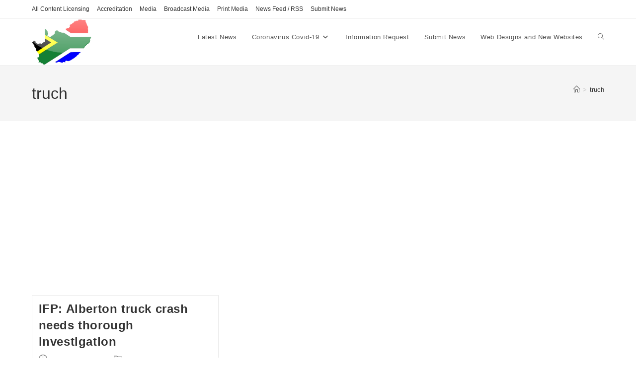

--- FILE ---
content_type: text/html; charset=UTF-8
request_url: https://news.media.co.za/tag/truch/
body_size: 13783
content:
<!DOCTYPE html>
<html class="html" lang="en-US">
<head>
<meta charset="UTF-8">
<link rel="profile" href="https://gmpg.org/xfn/11">
<meta name='robots' content='index, follow, max-image-preview:large, max-snippet:-1, max-video-preview:-1' />
<style>img:is([sizes="auto" i], [sizes^="auto," i]) { contain-intrinsic-size: 3000px 1500px }</style>
<meta name="viewport" content="width=device-width, initial-scale=1">
<!-- This site is optimized with the Yoast SEO plugin v26.3 - https://yoast.com/wordpress/plugins/seo/ -->
<title>truch Archives - News@Media</title>
<link rel="canonical" href="https://news.media.co.za/tag/truch/" />
<meta property="og:locale" content="en_US" />
<meta property="og:type" content="article" />
<meta property="og:title" content="truch Archives - News@Media" />
<meta property="og:url" content="https://news.media.co.za/tag/truch/" />
<meta property="og:site_name" content="News@Media" />
<script type="application/ld+json" class="yoast-schema-graph">{"@context":"https://schema.org","@graph":[{"@type":"CollectionPage","@id":"https://news.media.co.za/tag/truch/","url":"https://news.media.co.za/tag/truch/","name":"truch Archives - News@Media","isPartOf":{"@id":"https://news.media.co.za/#website"},"primaryImageOfPage":{"@id":"https://news.media.co.za/tag/truch/#primaryimage"},"image":{"@id":"https://news.media.co.za/tag/truch/#primaryimage"},"thumbnailUrl":"https://news.media.co.za/wp-content/uploads/2014/06/IFP-HELP-BLACK-BUSINESS-STAND-UP-AGAIN.jpeg","inLanguage":"en-US"},{"@type":"ImageObject","inLanguage":"en-US","@id":"https://news.media.co.za/tag/truch/#primaryimage","url":"https://news.media.co.za/wp-content/uploads/2014/06/IFP-HELP-BLACK-BUSINESS-STAND-UP-AGAIN.jpeg","contentUrl":"https://news.media.co.za/wp-content/uploads/2014/06/IFP-HELP-BLACK-BUSINESS-STAND-UP-AGAIN.jpeg","width":640,"height":376,"caption":"IFP"},{"@type":"WebSite","@id":"https://news.media.co.za/#website","url":"https://news.media.co.za/","name":"News@Media","description":"Latest News &amp; Press Releases","publisher":{"@id":"https://news.media.co.za/#organization"},"potentialAction":[{"@type":"SearchAction","target":{"@type":"EntryPoint","urlTemplate":"https://news.media.co.za/?s={search_term_string}"},"query-input":{"@type":"PropertyValueSpecification","valueRequired":true,"valueName":"search_term_string"}}],"inLanguage":"en-US"},{"@type":"Organization","@id":"https://news.media.co.za/#organization","name":"News@Media","url":"https://news.media.co.za/","logo":{"@type":"ImageObject","inLanguage":"en-US","@id":"https://news.media.co.za/#/schema/logo/image/","url":"https://news.media.co.za/wp-content/uploads/2014/09/SA-shines-as-a-prime-conference-destination.png","contentUrl":"https://news.media.co.za/wp-content/uploads/2014/09/SA-shines-as-a-prime-conference-destination.png","width":640,"height":494,"caption":"News@Media"},"image":{"@id":"https://news.media.co.za/#/schema/logo/image/"}}]}</script>
<!-- / Yoast SEO plugin. -->
<link rel="alternate" type="application/rss+xml" title="News@Media &raquo; Feed" href="https://news.media.co.za/feed/" />
<link rel="alternate" type="application/rss+xml" title="News@Media &raquo; Comments Feed" href="https://news.media.co.za/comments/feed/" />
<link rel="alternate" type="application/rss+xml" title="News@Media &raquo; truch Tag Feed" href="https://news.media.co.za/tag/truch/feed/" />
<!-- <link rel='stylesheet' id='wp-block-library-css' href='https://news.media.co.za/wp-includes/css/dist/block-library/style.min.css?ver=8f377c45919243593e43aa6433dc4957' media='all' /> -->
<link rel="stylesheet" type="text/css" href="//news.media.co.za/wp-content/cache/wpfc-minified/d4f2cflc/e4ehm.css" media="all"/>
<style id='wp-block-library-theme-inline-css'>
.wp-block-audio :where(figcaption){color:#555;font-size:13px;text-align:center}.is-dark-theme .wp-block-audio :where(figcaption){color:#ffffffa6}.wp-block-audio{margin:0 0 1em}.wp-block-code{border:1px solid #ccc;border-radius:4px;font-family:Menlo,Consolas,monaco,monospace;padding:.8em 1em}.wp-block-embed :where(figcaption){color:#555;font-size:13px;text-align:center}.is-dark-theme .wp-block-embed :where(figcaption){color:#ffffffa6}.wp-block-embed{margin:0 0 1em}.blocks-gallery-caption{color:#555;font-size:13px;text-align:center}.is-dark-theme .blocks-gallery-caption{color:#ffffffa6}:root :where(.wp-block-image figcaption){color:#555;font-size:13px;text-align:center}.is-dark-theme :root :where(.wp-block-image figcaption){color:#ffffffa6}.wp-block-image{margin:0 0 1em}.wp-block-pullquote{border-bottom:4px solid;border-top:4px solid;color:currentColor;margin-bottom:1.75em}.wp-block-pullquote cite,.wp-block-pullquote footer,.wp-block-pullquote__citation{color:currentColor;font-size:.8125em;font-style:normal;text-transform:uppercase}.wp-block-quote{border-left:.25em solid;margin:0 0 1.75em;padding-left:1em}.wp-block-quote cite,.wp-block-quote footer{color:currentColor;font-size:.8125em;font-style:normal;position:relative}.wp-block-quote:where(.has-text-align-right){border-left:none;border-right:.25em solid;padding-left:0;padding-right:1em}.wp-block-quote:where(.has-text-align-center){border:none;padding-left:0}.wp-block-quote.is-large,.wp-block-quote.is-style-large,.wp-block-quote:where(.is-style-plain){border:none}.wp-block-search .wp-block-search__label{font-weight:700}.wp-block-search__button{border:1px solid #ccc;padding:.375em .625em}:where(.wp-block-group.has-background){padding:1.25em 2.375em}.wp-block-separator.has-css-opacity{opacity:.4}.wp-block-separator{border:none;border-bottom:2px solid;margin-left:auto;margin-right:auto}.wp-block-separator.has-alpha-channel-opacity{opacity:1}.wp-block-separator:not(.is-style-wide):not(.is-style-dots){width:100px}.wp-block-separator.has-background:not(.is-style-dots){border-bottom:none;height:1px}.wp-block-separator.has-background:not(.is-style-wide):not(.is-style-dots){height:2px}.wp-block-table{margin:0 0 1em}.wp-block-table td,.wp-block-table th{word-break:normal}.wp-block-table :where(figcaption){color:#555;font-size:13px;text-align:center}.is-dark-theme .wp-block-table :where(figcaption){color:#ffffffa6}.wp-block-video :where(figcaption){color:#555;font-size:13px;text-align:center}.is-dark-theme .wp-block-video :where(figcaption){color:#ffffffa6}.wp-block-video{margin:0 0 1em}:root :where(.wp-block-template-part.has-background){margin-bottom:0;margin-top:0;padding:1.25em 2.375em}
</style>
<style id='classic-theme-styles-inline-css'>
/*! This file is auto-generated */
.wp-block-button__link{color:#fff;background-color:#32373c;border-radius:9999px;box-shadow:none;text-decoration:none;padding:calc(.667em + 2px) calc(1.333em + 2px);font-size:1.125em}.wp-block-file__button{background:#32373c;color:#fff;text-decoration:none}
</style>
<style id='global-styles-inline-css'>
:root{--wp--preset--aspect-ratio--square: 1;--wp--preset--aspect-ratio--4-3: 4/3;--wp--preset--aspect-ratio--3-4: 3/4;--wp--preset--aspect-ratio--3-2: 3/2;--wp--preset--aspect-ratio--2-3: 2/3;--wp--preset--aspect-ratio--16-9: 16/9;--wp--preset--aspect-ratio--9-16: 9/16;--wp--preset--color--black: #000000;--wp--preset--color--cyan-bluish-gray: #abb8c3;--wp--preset--color--white: #ffffff;--wp--preset--color--pale-pink: #f78da7;--wp--preset--color--vivid-red: #cf2e2e;--wp--preset--color--luminous-vivid-orange: #ff6900;--wp--preset--color--luminous-vivid-amber: #fcb900;--wp--preset--color--light-green-cyan: #7bdcb5;--wp--preset--color--vivid-green-cyan: #00d084;--wp--preset--color--pale-cyan-blue: #8ed1fc;--wp--preset--color--vivid-cyan-blue: #0693e3;--wp--preset--color--vivid-purple: #9b51e0;--wp--preset--gradient--vivid-cyan-blue-to-vivid-purple: linear-gradient(135deg,rgba(6,147,227,1) 0%,rgb(155,81,224) 100%);--wp--preset--gradient--light-green-cyan-to-vivid-green-cyan: linear-gradient(135deg,rgb(122,220,180) 0%,rgb(0,208,130) 100%);--wp--preset--gradient--luminous-vivid-amber-to-luminous-vivid-orange: linear-gradient(135deg,rgba(252,185,0,1) 0%,rgba(255,105,0,1) 100%);--wp--preset--gradient--luminous-vivid-orange-to-vivid-red: linear-gradient(135deg,rgba(255,105,0,1) 0%,rgb(207,46,46) 100%);--wp--preset--gradient--very-light-gray-to-cyan-bluish-gray: linear-gradient(135deg,rgb(238,238,238) 0%,rgb(169,184,195) 100%);--wp--preset--gradient--cool-to-warm-spectrum: linear-gradient(135deg,rgb(74,234,220) 0%,rgb(151,120,209) 20%,rgb(207,42,186) 40%,rgb(238,44,130) 60%,rgb(251,105,98) 80%,rgb(254,248,76) 100%);--wp--preset--gradient--blush-light-purple: linear-gradient(135deg,rgb(255,206,236) 0%,rgb(152,150,240) 100%);--wp--preset--gradient--blush-bordeaux: linear-gradient(135deg,rgb(254,205,165) 0%,rgb(254,45,45) 50%,rgb(107,0,62) 100%);--wp--preset--gradient--luminous-dusk: linear-gradient(135deg,rgb(255,203,112) 0%,rgb(199,81,192) 50%,rgb(65,88,208) 100%);--wp--preset--gradient--pale-ocean: linear-gradient(135deg,rgb(255,245,203) 0%,rgb(182,227,212) 50%,rgb(51,167,181) 100%);--wp--preset--gradient--electric-grass: linear-gradient(135deg,rgb(202,248,128) 0%,rgb(113,206,126) 100%);--wp--preset--gradient--midnight: linear-gradient(135deg,rgb(2,3,129) 0%,rgb(40,116,252) 100%);--wp--preset--font-size--small: 13px;--wp--preset--font-size--medium: 20px;--wp--preset--font-size--large: 36px;--wp--preset--font-size--x-large: 42px;--wp--preset--spacing--20: 0.44rem;--wp--preset--spacing--30: 0.67rem;--wp--preset--spacing--40: 1rem;--wp--preset--spacing--50: 1.5rem;--wp--preset--spacing--60: 2.25rem;--wp--preset--spacing--70: 3.38rem;--wp--preset--spacing--80: 5.06rem;--wp--preset--shadow--natural: 6px 6px 9px rgba(0, 0, 0, 0.2);--wp--preset--shadow--deep: 12px 12px 50px rgba(0, 0, 0, 0.4);--wp--preset--shadow--sharp: 6px 6px 0px rgba(0, 0, 0, 0.2);--wp--preset--shadow--outlined: 6px 6px 0px -3px rgba(255, 255, 255, 1), 6px 6px rgba(0, 0, 0, 1);--wp--preset--shadow--crisp: 6px 6px 0px rgba(0, 0, 0, 1);}:where(.is-layout-flex){gap: 0.5em;}:where(.is-layout-grid){gap: 0.5em;}body .is-layout-flex{display: flex;}.is-layout-flex{flex-wrap: wrap;align-items: center;}.is-layout-flex > :is(*, div){margin: 0;}body .is-layout-grid{display: grid;}.is-layout-grid > :is(*, div){margin: 0;}:where(.wp-block-columns.is-layout-flex){gap: 2em;}:where(.wp-block-columns.is-layout-grid){gap: 2em;}:where(.wp-block-post-template.is-layout-flex){gap: 1.25em;}:where(.wp-block-post-template.is-layout-grid){gap: 1.25em;}.has-black-color{color: var(--wp--preset--color--black) !important;}.has-cyan-bluish-gray-color{color: var(--wp--preset--color--cyan-bluish-gray) !important;}.has-white-color{color: var(--wp--preset--color--white) !important;}.has-pale-pink-color{color: var(--wp--preset--color--pale-pink) !important;}.has-vivid-red-color{color: var(--wp--preset--color--vivid-red) !important;}.has-luminous-vivid-orange-color{color: var(--wp--preset--color--luminous-vivid-orange) !important;}.has-luminous-vivid-amber-color{color: var(--wp--preset--color--luminous-vivid-amber) !important;}.has-light-green-cyan-color{color: var(--wp--preset--color--light-green-cyan) !important;}.has-vivid-green-cyan-color{color: var(--wp--preset--color--vivid-green-cyan) !important;}.has-pale-cyan-blue-color{color: var(--wp--preset--color--pale-cyan-blue) !important;}.has-vivid-cyan-blue-color{color: var(--wp--preset--color--vivid-cyan-blue) !important;}.has-vivid-purple-color{color: var(--wp--preset--color--vivid-purple) !important;}.has-black-background-color{background-color: var(--wp--preset--color--black) !important;}.has-cyan-bluish-gray-background-color{background-color: var(--wp--preset--color--cyan-bluish-gray) !important;}.has-white-background-color{background-color: var(--wp--preset--color--white) !important;}.has-pale-pink-background-color{background-color: var(--wp--preset--color--pale-pink) !important;}.has-vivid-red-background-color{background-color: var(--wp--preset--color--vivid-red) !important;}.has-luminous-vivid-orange-background-color{background-color: var(--wp--preset--color--luminous-vivid-orange) !important;}.has-luminous-vivid-amber-background-color{background-color: var(--wp--preset--color--luminous-vivid-amber) !important;}.has-light-green-cyan-background-color{background-color: var(--wp--preset--color--light-green-cyan) !important;}.has-vivid-green-cyan-background-color{background-color: var(--wp--preset--color--vivid-green-cyan) !important;}.has-pale-cyan-blue-background-color{background-color: var(--wp--preset--color--pale-cyan-blue) !important;}.has-vivid-cyan-blue-background-color{background-color: var(--wp--preset--color--vivid-cyan-blue) !important;}.has-vivid-purple-background-color{background-color: var(--wp--preset--color--vivid-purple) !important;}.has-black-border-color{border-color: var(--wp--preset--color--black) !important;}.has-cyan-bluish-gray-border-color{border-color: var(--wp--preset--color--cyan-bluish-gray) !important;}.has-white-border-color{border-color: var(--wp--preset--color--white) !important;}.has-pale-pink-border-color{border-color: var(--wp--preset--color--pale-pink) !important;}.has-vivid-red-border-color{border-color: var(--wp--preset--color--vivid-red) !important;}.has-luminous-vivid-orange-border-color{border-color: var(--wp--preset--color--luminous-vivid-orange) !important;}.has-luminous-vivid-amber-border-color{border-color: var(--wp--preset--color--luminous-vivid-amber) !important;}.has-light-green-cyan-border-color{border-color: var(--wp--preset--color--light-green-cyan) !important;}.has-vivid-green-cyan-border-color{border-color: var(--wp--preset--color--vivid-green-cyan) !important;}.has-pale-cyan-blue-border-color{border-color: var(--wp--preset--color--pale-cyan-blue) !important;}.has-vivid-cyan-blue-border-color{border-color: var(--wp--preset--color--vivid-cyan-blue) !important;}.has-vivid-purple-border-color{border-color: var(--wp--preset--color--vivid-purple) !important;}.has-vivid-cyan-blue-to-vivid-purple-gradient-background{background: var(--wp--preset--gradient--vivid-cyan-blue-to-vivid-purple) !important;}.has-light-green-cyan-to-vivid-green-cyan-gradient-background{background: var(--wp--preset--gradient--light-green-cyan-to-vivid-green-cyan) !important;}.has-luminous-vivid-amber-to-luminous-vivid-orange-gradient-background{background: var(--wp--preset--gradient--luminous-vivid-amber-to-luminous-vivid-orange) !important;}.has-luminous-vivid-orange-to-vivid-red-gradient-background{background: var(--wp--preset--gradient--luminous-vivid-orange-to-vivid-red) !important;}.has-very-light-gray-to-cyan-bluish-gray-gradient-background{background: var(--wp--preset--gradient--very-light-gray-to-cyan-bluish-gray) !important;}.has-cool-to-warm-spectrum-gradient-background{background: var(--wp--preset--gradient--cool-to-warm-spectrum) !important;}.has-blush-light-purple-gradient-background{background: var(--wp--preset--gradient--blush-light-purple) !important;}.has-blush-bordeaux-gradient-background{background: var(--wp--preset--gradient--blush-bordeaux) !important;}.has-luminous-dusk-gradient-background{background: var(--wp--preset--gradient--luminous-dusk) !important;}.has-pale-ocean-gradient-background{background: var(--wp--preset--gradient--pale-ocean) !important;}.has-electric-grass-gradient-background{background: var(--wp--preset--gradient--electric-grass) !important;}.has-midnight-gradient-background{background: var(--wp--preset--gradient--midnight) !important;}.has-small-font-size{font-size: var(--wp--preset--font-size--small) !important;}.has-medium-font-size{font-size: var(--wp--preset--font-size--medium) !important;}.has-large-font-size{font-size: var(--wp--preset--font-size--large) !important;}.has-x-large-font-size{font-size: var(--wp--preset--font-size--x-large) !important;}
:where(.wp-block-post-template.is-layout-flex){gap: 1.25em;}:where(.wp-block-post-template.is-layout-grid){gap: 1.25em;}
:where(.wp-block-columns.is-layout-flex){gap: 2em;}:where(.wp-block-columns.is-layout-grid){gap: 2em;}
:root :where(.wp-block-pullquote){font-size: 1.5em;line-height: 1.6;}
</style>
<!-- <link rel='stylesheet' id='contact-form-7-css' href='https://news.media.co.za/wp-content/plugins/contact-form-7/includes/css/styles.css?ver=6.1.3' media='all' /> -->
<!-- <link rel='stylesheet' id='font-awesome-css' href='https://news.media.co.za/wp-content/themes/oceanwp/assets/fonts/fontawesome/css/all.min.css?ver=6.7.2' media='all' /> -->
<!-- <link rel='stylesheet' id='simple-line-icons-css' href='https://news.media.co.za/wp-content/themes/oceanwp/assets/css/third/simple-line-icons.min.css?ver=2.4.0' media='all' /> -->
<!-- <link rel='stylesheet' id='oceanwp-style-css' href='https://news.media.co.za/wp-content/themes/oceanwp/assets/css/style.min.css?ver=4.1.3' media='all' /> -->
<!-- <link rel='stylesheet' id='oe-widgets-style-css' href='https://news.media.co.za/wp-content/plugins/ocean-extra/assets/css/widgets.css?ver=8f377c45919243593e43aa6433dc4957' media='all' /> -->
<link rel="stylesheet" type="text/css" href="//news.media.co.za/wp-content/cache/wpfc-minified/2fv21qjp/e4ehm.css" media="all"/>
<script src='//news.media.co.za/wp-content/cache/wpfc-minified/86aa21kd/e4ehm.js' type="text/javascript"></script>
<!-- <script src="https://news.media.co.za/wp-includes/js/jquery/jquery.min.js?ver=3.7.1" id="jquery-core-js"></script> -->
<!-- <script src="https://news.media.co.za/wp-includes/js/jquery/jquery-migrate.min.js?ver=3.4.1" id="jquery-migrate-js"></script> -->
<link rel="https://api.w.org/" href="https://news.media.co.za/wp-json/" /><link rel="alternate" title="JSON" type="application/json" href="https://news.media.co.za/wp-json/wp/v2/tags/521" /><link rel="EditURI" type="application/rsd+xml" title="RSD" href="https://news.media.co.za/xmlrpc.php?rsd" />
<!-- Analytics by WP Statistics - https://wp-statistics.com -->
<meta name="generator" content="Elementor 3.33.0; features: additional_custom_breakpoints; settings: css_print_method-external, google_font-enabled, font_display-auto">
<style>
.e-con.e-parent:nth-of-type(n+4):not(.e-lazyloaded):not(.e-no-lazyload),
.e-con.e-parent:nth-of-type(n+4):not(.e-lazyloaded):not(.e-no-lazyload) * {
background-image: none !important;
}
@media screen and (max-height: 1024px) {
.e-con.e-parent:nth-of-type(n+3):not(.e-lazyloaded):not(.e-no-lazyload),
.e-con.e-parent:nth-of-type(n+3):not(.e-lazyloaded):not(.e-no-lazyload) * {
background-image: none !important;
}
}
@media screen and (max-height: 640px) {
.e-con.e-parent:nth-of-type(n+2):not(.e-lazyloaded):not(.e-no-lazyload),
.e-con.e-parent:nth-of-type(n+2):not(.e-lazyloaded):not(.e-no-lazyload) * {
background-image: none !important;
}
}
</style>
<link rel="icon" href="https://news.media.co.za/wp-content/uploads/2014/09/cropped-SA-shines-as-a-prime-conference-destination-32x32.png" sizes="32x32" />
<link rel="icon" href="https://news.media.co.za/wp-content/uploads/2014/09/cropped-SA-shines-as-a-prime-conference-destination-192x192.png" sizes="192x192" />
<link rel="apple-touch-icon" href="https://news.media.co.za/wp-content/uploads/2014/09/cropped-SA-shines-as-a-prime-conference-destination-180x180.png" />
<meta name="msapplication-TileImage" content="https://news.media.co.za/wp-content/uploads/2014/09/cropped-SA-shines-as-a-prime-conference-destination-270x270.png" />
<!-- OceanWP CSS -->
<style type="text/css">
/* Colors */a:hover,a.light:hover,.theme-heading .text::before,.theme-heading .text::after,#top-bar-content >a:hover,#top-bar-social li.oceanwp-email a:hover,#site-navigation-wrap .dropdown-menu >li >a:hover,#site-header.medium-header #medium-searchform button:hover,.oceanwp-mobile-menu-icon a:hover,.blog-entry.post .blog-entry-header .entry-title a:hover,.blog-entry.post .blog-entry-readmore a:hover,.blog-entry.thumbnail-entry .blog-entry-category a,ul.meta li a:hover,.dropcap,.single nav.post-navigation .nav-links .title,body .related-post-title a:hover,body #wp-calendar caption,body .contact-info-widget.default i,body .contact-info-widget.big-icons i,body .custom-links-widget .oceanwp-custom-links li a:hover,body .custom-links-widget .oceanwp-custom-links li a:hover:before,body .posts-thumbnails-widget li a:hover,body .social-widget li.oceanwp-email a:hover,.comment-author .comment-meta .comment-reply-link,#respond #cancel-comment-reply-link:hover,#footer-widgets .footer-box a:hover,#footer-bottom a:hover,#footer-bottom #footer-bottom-menu a:hover,.sidr a:hover,.sidr-class-dropdown-toggle:hover,.sidr-class-menu-item-has-children.active >a,.sidr-class-menu-item-has-children.active >a >.sidr-class-dropdown-toggle,input[type=checkbox]:checked:before{color:#1385f7}.single nav.post-navigation .nav-links .title .owp-icon use,.blog-entry.post .blog-entry-readmore a:hover .owp-icon use,body .contact-info-widget.default .owp-icon use,body .contact-info-widget.big-icons .owp-icon use{stroke:#1385f7}input[type="button"],input[type="reset"],input[type="submit"],button[type="submit"],.button,#site-navigation-wrap .dropdown-menu >li.btn >a >span,.thumbnail:hover i,.thumbnail:hover .link-post-svg-icon,.post-quote-content,.omw-modal .omw-close-modal,body .contact-info-widget.big-icons li:hover i,body .contact-info-widget.big-icons li:hover .owp-icon,body div.wpforms-container-full .wpforms-form input[type=submit],body div.wpforms-container-full .wpforms-form button[type=submit],body div.wpforms-container-full .wpforms-form .wpforms-page-button,.woocommerce-cart .wp-element-button,.woocommerce-checkout .wp-element-button,.wp-block-button__link{background-color:#1385f7}.widget-title{border-color:#1385f7}blockquote{border-color:#1385f7}.wp-block-quote{border-color:#1385f7}#searchform-dropdown{border-color:#1385f7}.dropdown-menu .sub-menu{border-color:#1385f7}.blog-entry.large-entry .blog-entry-readmore a:hover{border-color:#1385f7}.oceanwp-newsletter-form-wrap input[type="email"]:focus{border-color:#1385f7}.social-widget li.oceanwp-email a:hover{border-color:#1385f7}#respond #cancel-comment-reply-link:hover{border-color:#1385f7}body .contact-info-widget.big-icons li:hover i{border-color:#1385f7}body .contact-info-widget.big-icons li:hover .owp-icon{border-color:#1385f7}#footer-widgets .oceanwp-newsletter-form-wrap input[type="email"]:focus{border-color:#1385f7}body .theme-button,body input[type="submit"],body button[type="submit"],body button,body .button,body div.wpforms-container-full .wpforms-form input[type=submit],body div.wpforms-container-full .wpforms-form button[type=submit],body div.wpforms-container-full .wpforms-form .wpforms-page-button,.woocommerce-cart .wp-element-button,.woocommerce-checkout .wp-element-button,.wp-block-button__link{border-color:#ffffff}body .theme-button:hover,body input[type="submit"]:hover,body button[type="submit"]:hover,body button:hover,body .button:hover,body div.wpforms-container-full .wpforms-form input[type=submit]:hover,body div.wpforms-container-full .wpforms-form input[type=submit]:active,body div.wpforms-container-full .wpforms-form button[type=submit]:hover,body div.wpforms-container-full .wpforms-form button[type=submit]:active,body div.wpforms-container-full .wpforms-form .wpforms-page-button:hover,body div.wpforms-container-full .wpforms-form .wpforms-page-button:active,.woocommerce-cart .wp-element-button:hover,.woocommerce-checkout .wp-element-button:hover,.wp-block-button__link:hover{border-color:#ffffff}/* OceanWP Style Settings CSS */.theme-button,input[type="submit"],button[type="submit"],button,.button,body div.wpforms-container-full .wpforms-form input[type=submit],body div.wpforms-container-full .wpforms-form button[type=submit],body div.wpforms-container-full .wpforms-form .wpforms-page-button{border-style:solid}.theme-button,input[type="submit"],button[type="submit"],button,.button,body div.wpforms-container-full .wpforms-form input[type=submit],body div.wpforms-container-full .wpforms-form button[type=submit],body div.wpforms-container-full .wpforms-form .wpforms-page-button{border-width:1px}form input[type="text"],form input[type="password"],form input[type="email"],form input[type="url"],form input[type="date"],form input[type="month"],form input[type="time"],form input[type="datetime"],form input[type="datetime-local"],form input[type="week"],form input[type="number"],form input[type="search"],form input[type="tel"],form input[type="color"],form select,form textarea,.woocommerce .woocommerce-checkout .select2-container--default .select2-selection--single{border-style:solid}body div.wpforms-container-full .wpforms-form input[type=date],body div.wpforms-container-full .wpforms-form input[type=datetime],body div.wpforms-container-full .wpforms-form input[type=datetime-local],body div.wpforms-container-full .wpforms-form input[type=email],body div.wpforms-container-full .wpforms-form input[type=month],body div.wpforms-container-full .wpforms-form input[type=number],body div.wpforms-container-full .wpforms-form input[type=password],body div.wpforms-container-full .wpforms-form input[type=range],body div.wpforms-container-full .wpforms-form input[type=search],body div.wpforms-container-full .wpforms-form input[type=tel],body div.wpforms-container-full .wpforms-form input[type=text],body div.wpforms-container-full .wpforms-form input[type=time],body div.wpforms-container-full .wpforms-form input[type=url],body div.wpforms-container-full .wpforms-form input[type=week],body div.wpforms-container-full .wpforms-form select,body div.wpforms-container-full .wpforms-form textarea{border-style:solid}form input[type="text"],form input[type="password"],form input[type="email"],form input[type="url"],form input[type="date"],form input[type="month"],form input[type="time"],form input[type="datetime"],form input[type="datetime-local"],form input[type="week"],form input[type="number"],form input[type="search"],form input[type="tel"],form input[type="color"],form select,form textarea{border-radius:3px}body div.wpforms-container-full .wpforms-form input[type=date],body div.wpforms-container-full .wpforms-form input[type=datetime],body div.wpforms-container-full .wpforms-form input[type=datetime-local],body div.wpforms-container-full .wpforms-form input[type=email],body div.wpforms-container-full .wpforms-form input[type=month],body div.wpforms-container-full .wpforms-form input[type=number],body div.wpforms-container-full .wpforms-form input[type=password],body div.wpforms-container-full .wpforms-form input[type=range],body div.wpforms-container-full .wpforms-form input[type=search],body div.wpforms-container-full .wpforms-form input[type=tel],body div.wpforms-container-full .wpforms-form input[type=text],body div.wpforms-container-full .wpforms-form input[type=time],body div.wpforms-container-full .wpforms-form input[type=url],body div.wpforms-container-full .wpforms-form input[type=week],body div.wpforms-container-full .wpforms-form select,body div.wpforms-container-full .wpforms-form textarea{border-radius:3px}/* Header */#site-header.has-header-media .overlay-header-media{background-color:rgba(0,0,0,0.5)}#site-logo #site-logo-inner a img,#site-header.center-header #site-navigation-wrap .middle-site-logo a img{max-width:120px}#site-header #site-logo #site-logo-inner a img,#site-header.center-header #site-navigation-wrap .middle-site-logo a img{max-height:100px}/* Blog CSS */.ocean-single-post-header ul.meta-item li a:hover{color:#333333}/* Typography */body{font-family:Arial,Helvetica,sans-serif;font-size:14px;line-height:1.8}h1,h2,h3,h4,h5,h6,.theme-heading,.widget-title,.oceanwp-widget-recent-posts-title,.comment-reply-title,.entry-title,.sidebar-box .widget-title{line-height:1.4}h1{font-size:23px;line-height:1.4}h2{font-size:20px;line-height:1.4}h3{font-size:18px;line-height:1.4}h4{font-size:17px;line-height:1.4}h5{font-size:14px;line-height:1.4}h6{font-size:15px;line-height:1.4}.page-header .page-header-title,.page-header.background-image-page-header .page-header-title{font-size:32px;line-height:1.4}.page-header .page-subheading{font-size:15px;line-height:1.8}.site-breadcrumbs,.site-breadcrumbs a{font-size:13px;line-height:1.4}#top-bar-content,#top-bar-social-alt{font-size:12px;line-height:1.8}#site-logo a.site-logo-text{font-size:24px;line-height:1.8}.dropdown-menu ul li a.menu-link,#site-header.full_screen-header .fs-dropdown-menu ul.sub-menu li a{font-size:12px;line-height:1.2;letter-spacing:.6px}.sidr-class-dropdown-menu li a,a.sidr-class-toggle-sidr-close,#mobile-dropdown ul li a,body #mobile-fullscreen ul li a{font-size:15px;line-height:1.8}.blog-entry.post .blog-entry-header .entry-title a{font-size:24px;line-height:1.4}.ocean-single-post-header .single-post-title{font-size:34px;line-height:1.4;letter-spacing:.6px}.ocean-single-post-header ul.meta-item li,.ocean-single-post-header ul.meta-item li a{font-size:13px;line-height:1.4;letter-spacing:.6px}.ocean-single-post-header .post-author-name,.ocean-single-post-header .post-author-name a{font-size:14px;line-height:1.4;letter-spacing:.6px}.ocean-single-post-header .post-author-description{font-size:12px;line-height:1.4;letter-spacing:.6px}.single-post .entry-title{line-height:1.4;letter-spacing:.6px}.single-post ul.meta li,.single-post ul.meta li a{font-size:14px;line-height:1.4;letter-spacing:.6px}.sidebar-box .widget-title,.sidebar-box.widget_block .wp-block-heading{font-size:13px;line-height:1;letter-spacing:1px}#footer-widgets .footer-box .widget-title{font-size:13px;line-height:1;letter-spacing:1px}#footer-bottom #copyright{font-size:12px;line-height:1}#footer-bottom #footer-bottom-menu{font-size:12px;line-height:1}.woocommerce-store-notice.demo_store{line-height:2;letter-spacing:1.5px}.demo_store .woocommerce-store-notice__dismiss-link{line-height:2;letter-spacing:1.5px}.woocommerce ul.products li.product li.title h2,.woocommerce ul.products li.product li.title a{font-size:14px;line-height:1.5}.woocommerce ul.products li.product li.category,.woocommerce ul.products li.product li.category a{font-size:12px;line-height:1}.woocommerce ul.products li.product .price{font-size:18px;line-height:1}.woocommerce ul.products li.product .button,.woocommerce ul.products li.product .product-inner .added_to_cart{font-size:12px;line-height:1.5;letter-spacing:1px}.woocommerce ul.products li.owp-woo-cond-notice span,.woocommerce ul.products li.owp-woo-cond-notice a{font-size:16px;line-height:1;letter-spacing:1px;font-weight:600;text-transform:capitalize}.woocommerce div.product .product_title{font-size:24px;line-height:1.4;letter-spacing:.6px}.woocommerce div.product p.price{font-size:36px;line-height:1}.woocommerce .owp-btn-normal .summary form button.button,.woocommerce .owp-btn-big .summary form button.button,.woocommerce .owp-btn-very-big .summary form button.button{font-size:12px;line-height:1.5;letter-spacing:1px;text-transform:uppercase}.woocommerce div.owp-woo-single-cond-notice span,.woocommerce div.owp-woo-single-cond-notice a{font-size:18px;line-height:2;letter-spacing:1.5px;font-weight:600;text-transform:capitalize}.ocean-preloader--active .preloader-after-content{font-size:20px;line-height:1.8;letter-spacing:.6px}
</style></head>
<body class="archive tag tag-truch tag-521 wp-custom-logo wp-embed-responsive wp-theme-oceanwp oceanwp-theme dropdown-mobile default-breakpoint content-full-width content-max-width has-topbar has-breadcrumbs has-blog-grid elementor-default elementor-kit-8097" itemscope="itemscope" itemtype="https://schema.org/Blog">
<div id="outer-wrap" class="site clr">
<a class="skip-link screen-reader-text" href="#main">Skip to content</a>
<div id="wrap" class="clr">
<div id="top-bar-wrap" class="clr">
<div id="top-bar" class="clr container has-no-content">
<div id="top-bar-inner" class="clr">
<div id="top-bar-content" class="clr top-bar-left">
<div id="top-bar-nav" class="navigation clr">
<ul id="menu-menu" class="top-bar-menu dropdown-menu sf-menu"><li id="menu-item-8372" class="menu-item menu-item-type-post_type menu-item-object-page menu-item-8372"><a href="https://news.media.co.za/all-content-licensing/" class="menu-link">All Content Licensing</a></li><li id="menu-item-4845" class="menu-item menu-item-type-post_type menu-item-object-page menu-item-4845"><a title="Accreditation" href="https://news.media.co.za/apply-for-your-press-card/" class="menu-link">Accreditation</a></li><li id="menu-item-1035" class="menu-item menu-item-type-custom menu-item-object-custom menu-item-1035"><a title="Media" href="https://media.co.za" class="menu-link">Media</a></li><li id="menu-item-1191" class="menu-item menu-item-type-custom menu-item-object-custom menu-item-1191"><a title="Broadcast Media" href="https://broadcast.media.co.za" class="menu-link">Broadcast Media</a></li><li id="menu-item-1192" class="menu-item menu-item-type-custom menu-item-object-custom menu-item-1192"><a title="Print Media" href="https://print.media.co.za" class="menu-link">Print Media</a></li><li id="menu-item-1450" class="menu-item menu-item-type-custom menu-item-object-custom menu-item-1450"><a title="News" href="https://news.media.co.za/feed/" class="menu-link">News Feed / RSS</a></li><li id="menu-item-8144" class="menu-item menu-item-type-post_type menu-item-object-page menu-item-8144"><a href="https://news.media.co.za/submit-news/" class="menu-link">Submit News</a></li></ul>
</div>
</div><!-- #top-bar-content -->
</div><!-- #top-bar-inner -->
</div><!-- #top-bar -->
</div><!-- #top-bar-wrap -->
<header id="site-header" class="minimal-header clr" data-height="74" itemscope="itemscope" itemtype="https://schema.org/WPHeader" role="banner">
<div id="site-header-inner" class="clr container">
<div id="site-logo" class="clr" itemscope itemtype="https://schema.org/Brand" >
<div id="site-logo-inner" class="clr">
<a href="https://news.media.co.za/" class="custom-logo-link" rel="home"><img fetchpriority="high" width="640" height="494" src="https://news.media.co.za/wp-content/uploads/2014/09/SA-shines-as-a-prime-conference-destination.png" class="custom-logo" alt="SA to gain from ocean economy" decoding="async" srcset="https://news.media.co.za/wp-content/uploads/2014/09/SA-shines-as-a-prime-conference-destination.png 1x, https://news.media.co.za/wp-content/uploads/2014/09/SA-shines-as-a-prime-conference-destination.png 2x" sizes="(max-width: 640px) 100vw, 640px" /></a>
</div><!-- #site-logo-inner -->
</div><!-- #site-logo -->
<div id="site-navigation-wrap" class="clr">
<nav id="site-navigation" class="navigation main-navigation clr" itemscope="itemscope" itemtype="https://schema.org/SiteNavigationElement" role="navigation" >
<ul id="menu-maintop" class="main-menu dropdown-menu sf-menu"><li id="menu-item-7940" class="menu-item menu-item-type-custom menu-item-object-custom menu-item-home menu-item-7940"><a href="https://news.media.co.za" class="menu-link"><span class="text-wrap">Latest News</span></a></li><li id="menu-item-7939" class="menu-item menu-item-type-custom menu-item-object-custom menu-item-home menu-item-has-children dropdown menu-item-7939"><a href="https://news.media.co.za" class="menu-link"><span class="text-wrap">Coronavirus Covid-19<i class="nav-arrow fa fa-angle-down" aria-hidden="true" role="img"></i></span></a>
<ul class="sub-menu">
<li id="menu-item-7945" class="menu-item menu-item-type-post_type menu-item-object-post menu-item-7945"><a href="https://news.media.co.za/oxford-uni-issues-statement-about-covid-19-vaccine-chadox1/" class="menu-link"><span class="text-wrap">Oxford Uni issues statement about covid-19 vaccine ChAdOx1</span></a></li>	<li id="menu-item-7943" class="menu-item menu-item-type-post_type menu-item-object-page menu-item-7943"><a href="https://news.media.co.za/preventing-transmission-of-covid-19-between-employees/" class="menu-link"><span class="text-wrap">Preventing transmission of COVID-19 between employees</span></a></li>	<li id="menu-item-7948" class="menu-item menu-item-type-post_type menu-item-object-post menu-item-7948"><a href="https://news.media.co.za/coronavirus-covid-19-lives-on-certain-surfaces-for-many-days-new-study-findings-released/" class="menu-link"><span class="text-wrap">How long Coronavirus, Covid-19 lives on surfaces and in the air, new US Gov funded study findings released</span></a></li>	<li id="menu-item-7944" class="menu-item menu-item-type-post_type menu-item-object-page menu-item-7944"><a href="https://news.media.co.za/what-can-i-do-about-covid-19/" class="menu-link"><span class="text-wrap">What can I do about Covid-19</span></a></li>	<li id="menu-item-7946" class="menu-item menu-item-type-post_type menu-item-object-post menu-item-7946"><a href="https://news.media.co.za/rra-on-covid-19-released/" class="menu-link"><span class="text-wrap">RRA on COVID-19 Released</span></a></li>	<li id="menu-item-7947" class="menu-item menu-item-type-post_type menu-item-object-post menu-item-7947"><a href="https://news.media.co.za/how-should-medical-doctors-respond-to-coronavirus-covid-19/" class="menu-link"><span class="text-wrap">HOW SHOULD MEDICAL DOCTORS RESPOND TO CORONAVIRUS COVID-19</span></a></li>	<li id="menu-item-7949" class="menu-item menu-item-type-custom menu-item-object-custom menu-item-home menu-item-7949"><a href="https://news.media.co.za" class="menu-link"><span class="text-wrap">SACORONAVIRUS.CO.ZA</span></a></li></ul>
</li><li id="menu-item-7941" class="menu-item menu-item-type-post_type menu-item-object-page menu-item-7941"><a href="https://news.media.co.za/check-accreditation/" class="menu-link"><span class="text-wrap">Information Request</span></a></li><li id="menu-item-8145" class="menu-item menu-item-type-post_type menu-item-object-page menu-item-8145"><a href="https://news.media.co.za/submit-news/" class="menu-link"><span class="text-wrap">Submit News</span></a></li><li id="menu-item-8237" class="menu-item menu-item-type-custom menu-item-object-custom menu-item-8237"><a href="https://webdesigns.co.za" class="menu-link"><span class="text-wrap">Web Designs and New Websites</span></a></li><li class="search-toggle-li" ><a href="https://news.media.co.za/#" class="site-search-toggle search-dropdown-toggle"><span class="screen-reader-text">Toggle website search</span><i class=" icon-magnifier" aria-hidden="true" role="img"></i></a></li></ul>
<div id="searchform-dropdown" class="header-searchform-wrap clr" >
<form aria-label="Search this website" role="search" method="get" class="searchform" action="https://news.media.co.za/">	
<input aria-label="Insert search query" type="search" id="ocean-search-form-1" class="field" autocomplete="off" placeholder="Search" name="s">
</form>
</div><!-- #searchform-dropdown -->
</nav><!-- #site-navigation -->
</div><!-- #site-navigation-wrap -->
<div class="oceanwp-mobile-menu-icon clr mobile-right">
<a href="https://news.media.co.za/#mobile-menu-toggle" class="mobile-menu"  aria-label="Mobile Menu">
<i class="fa fa-bars" aria-hidden="true"></i>
<span class="oceanwp-text">Menu</span>
<span class="oceanwp-close-text">Close</span>
</a>
</div><!-- #oceanwp-mobile-menu-navbar -->
</div><!-- #site-header-inner -->
<div id="mobile-dropdown" class="clr" >
<nav class="clr" itemscope="itemscope" itemtype="https://schema.org/SiteNavigationElement">
<ul id="menu-maintop-1" class="menu"><li class="menu-item menu-item-type-custom menu-item-object-custom menu-item-home menu-item-7940"><a href="https://news.media.co.za">Latest News</a></li>
<li class="menu-item menu-item-type-custom menu-item-object-custom menu-item-home menu-item-has-children menu-item-7939"><a href="https://news.media.co.za">Coronavirus Covid-19</a>
<ul class="sub-menu">
<li class="menu-item menu-item-type-post_type menu-item-object-post menu-item-7945"><a href="https://news.media.co.za/oxford-uni-issues-statement-about-covid-19-vaccine-chadox1/">Oxford Uni issues statement about covid-19 vaccine ChAdOx1</a></li>
<li class="menu-item menu-item-type-post_type menu-item-object-page menu-item-7943"><a href="https://news.media.co.za/preventing-transmission-of-covid-19-between-employees/">Preventing transmission of COVID-19 between employees</a></li>
<li class="menu-item menu-item-type-post_type menu-item-object-post menu-item-7948"><a href="https://news.media.co.za/coronavirus-covid-19-lives-on-certain-surfaces-for-many-days-new-study-findings-released/">How long Coronavirus, Covid-19 lives on surfaces and in the air, new US Gov funded study findings released</a></li>
<li class="menu-item menu-item-type-post_type menu-item-object-page menu-item-7944"><a href="https://news.media.co.za/what-can-i-do-about-covid-19/">What can I do about Covid-19</a></li>
<li class="menu-item menu-item-type-post_type menu-item-object-post menu-item-7946"><a href="https://news.media.co.za/rra-on-covid-19-released/">RRA on COVID-19 Released</a></li>
<li class="menu-item menu-item-type-post_type menu-item-object-post menu-item-7947"><a href="https://news.media.co.za/how-should-medical-doctors-respond-to-coronavirus-covid-19/">HOW SHOULD MEDICAL DOCTORS RESPOND TO CORONAVIRUS COVID-19</a></li>
<li class="menu-item menu-item-type-custom menu-item-object-custom menu-item-home menu-item-7949"><a href="https://news.media.co.za">SACORONAVIRUS.CO.ZA</a></li>
</ul>
</li>
<li class="menu-item menu-item-type-post_type menu-item-object-page menu-item-7941"><a href="https://news.media.co.za/check-accreditation/">Information Request</a></li>
<li class="menu-item menu-item-type-post_type menu-item-object-page menu-item-8145"><a href="https://news.media.co.za/submit-news/">Submit News</a></li>
<li class="menu-item menu-item-type-custom menu-item-object-custom menu-item-8237"><a href="https://webdesigns.co.za">Web Designs and New Websites</a></li>
<li class="search-toggle-li" ><a href="https://news.media.co.za/#" class="site-search-toggle search-dropdown-toggle"><span class="screen-reader-text">Toggle website search</span><i class=" icon-magnifier" aria-hidden="true" role="img"></i></a></li></ul><ul id="menu-menu-1" class="menu"><li class="menu-item menu-item-type-post_type menu-item-object-page menu-item-8372"><a href="https://news.media.co.za/all-content-licensing/">All Content Licensing</a></li>
<li class="menu-item menu-item-type-post_type menu-item-object-page menu-item-4845"><a href="https://news.media.co.za/apply-for-your-press-card/">Accreditation</a></li>
<li class="menu-item menu-item-type-custom menu-item-object-custom menu-item-1035"><a href="https://media.co.za">Media</a></li>
<li class="menu-item menu-item-type-custom menu-item-object-custom menu-item-1191"><a href="https://broadcast.media.co.za">Broadcast Media</a></li>
<li class="menu-item menu-item-type-custom menu-item-object-custom menu-item-1192"><a href="https://print.media.co.za">Print Media</a></li>
<li class="menu-item menu-item-type-custom menu-item-object-custom menu-item-1450"><a href="https://news.media.co.za/feed/" title="News">News Feed / RSS</a></li>
<li class="menu-item menu-item-type-post_type menu-item-object-page menu-item-8144"><a href="https://news.media.co.za/submit-news/">Submit News</a></li>
</ul>
<div id="mobile-menu-search" class="clr">
<form aria-label="Search this website" method="get" action="https://news.media.co.za/" class="mobile-searchform">
<input aria-label="Insert search query" value="" class="field" id="ocean-mobile-search-2" type="search" name="s" autocomplete="off" placeholder="Search" />
<button aria-label="Submit search" type="submit" class="searchform-submit">
<i class=" icon-magnifier" aria-hidden="true" role="img"></i>		</button>
</form>
</div><!-- .mobile-menu-search -->
</nav>
</div>
</header><!-- #site-header -->
<main id="main" class="site-main clr"  role="main">
<header class="page-header">
<div class="container clr page-header-inner">
<h1 class="page-header-title clr" itemprop="headline">truch</h1>
<nav role="navigation" aria-label="Breadcrumbs" class="site-breadcrumbs clr position-"><ol class="trail-items" itemscope itemtype="http://schema.org/BreadcrumbList"><meta name="numberOfItems" content="2" /><meta name="itemListOrder" content="Ascending" /><li class="trail-item trail-begin" itemprop="itemListElement" itemscope itemtype="https://schema.org/ListItem"><a href="https://news.media.co.za" rel="home" aria-label="Home" itemprop="item"><span itemprop="name"><i class=" icon-home" aria-hidden="true" role="img"></i><span class="breadcrumb-home has-icon">Home</span></span></a><span class="breadcrumb-sep">></span><meta itemprop="position" content="1" /></li><li class="trail-item trail-end" itemprop="itemListElement" itemscope itemtype="https://schema.org/ListItem"><span itemprop="name"><a href="https://news.media.co.za/tag/truch/">truch</a></span><meta itemprop="position" content="2" /></li></ol></nav>
</div><!-- .page-header-inner -->
</header><!-- .page-header -->
<div id="content-wrap" class="container clr">
<div id="primary" class="content-area clr">
<div id="content" class="site-content clr">
<div id="blog-entries" class="entries clr oceanwp-row blog-grid infinite-scroll-wrap">
<article id="post-1851" class="blog-entry clr col span_1_of_3 col-1 item-entry grid-entry post-1851 post type-post status-publish format-standard has-post-thumbnail hentry category-all category-government tag-alberton tag-crash tag-truch entry has-media">
<div class="blog-entry-inner clr">
<header class="blog-entry-header clr">
<h2 class="blog-entry-title entry-title">
<a href="https://news.media.co.za/ifp-alberton-truck-crash-needs-thorough-investigation/"  rel="bookmark">IFP: Alberton truck crash needs thorough investigation</a>
</h2><!-- .blog-entry-title -->
</header><!-- .blog-entry-header -->
<ul class="meta obem-default clr" aria-label="Post details:">
<li class="meta-date" itemprop="datePublished"><span class="screen-reader-text">Post published:</span><i class=" icon-clock" aria-hidden="true" role="img"></i>October 15, 2014</li>
<li class="meta-cat"><span class="screen-reader-text">Post category:</span><i class=" icon-folder" aria-hidden="true" role="img"></i><a href="https://news.media.co.za/category/all/" rel="category tag">All</a><span class="owp-sep" aria-hidden="true">/</span><a href="https://news.media.co.za/category/all/government/" rel="category tag">Government</a></li>
</ul>
<div class="blog-entry-summary clr" itemprop="text">
<p>
The Inkatha Freedom Party would like to send its condolences to the families of those who lost their lives in the N12 accident in Alberton, involving two heavy trucks and 45 cars. "The IFP condemns the non-servicing of trucks that continually results in accidents on&hellip;		</p>
</div><!-- .blog-entry-summary -->
<div class="blog-entry-readmore clr">
<a href="https://news.media.co.za/ifp-alberton-truck-crash-needs-thorough-investigation/" 
>
Continue Reading<span class="screen-reader-text">IFP: Alberton truck crash needs thorough investigation</span><i class=" fa fa-angle-right" aria-hidden="true" role="img"></i></a>
</div><!-- .blog-entry-readmore -->
</div><!-- .blog-entry-inner -->
</article><!-- #post-## -->
</div><!-- #blog-entries -->
<div class="scroller-status"><div class="loader-ellips infinite-scroll-request"><span class="loader-ellips__dot"></span><span class="loader-ellips__dot"></span><span class="loader-ellips__dot"></span><span class="loader-ellips__dot"></span></div><p class="scroller-status__message infinite-scroll-last">End of content</p><p class="scroller-status__message infinite-scroll-error">No more pages to load</p></div><div class="infinite-scroll-nav clr"><div class="alignleft newer-posts"></div><div class="alignright older-posts"></div></div>
</div><!-- #content -->
</div><!-- #primary -->
</div><!-- #content-wrap -->

</main><!-- #main -->
<footer id="footer" class="site-footer" itemscope="itemscope" itemtype="https://schema.org/WPFooter" role="contentinfo">
<div id="footer-inner" class="clr">
<div id="footer-widgets" class="oceanwp-row clr">
<div class="footer-widgets-inner container">
<div class="footer-box span_1_of_4 col col-1">
<div id="text-7" class="footer-widget widget_text clr">			<div class="textwidget"><p><script async
src="//pagead2.googlesyndication.com/pagead/js/adsbygoogle.js"></script><br />
<!-- responsive --> <ins class="adsbygoogle"
style="display:block"
data-ad-client="ca-pub-1836953507179256"
data-ad-slot="3740383838"
data-ad-format="auto"></ins><br />
<script>
(adsbygoogle = window.adsbygoogle || []).push({});
</script></p>
</div>
</div>			</div><!-- .footer-one-box -->
<div class="footer-box span_1_of_4 col col-2">
</div><!-- .footer-one-box -->
<div class="footer-box span_1_of_4 col col-3 ">
</div><!-- .footer-one-box -->
<div class="footer-box span_1_of_4 col col-4">
</div><!-- .footer-box -->
</div><!-- .container -->
</div><!-- #footer-widgets -->
<div id="footer-bottom" class="clr">
<div id="footer-bottom-inner" class="container clr">
<div id="footer-bottom-menu" class="navigation clr">
<div class="menu-menu2-container"><ul id="menu-menu2" class="menu"><li id="menu-item-1034" class="menu-item menu-item-type-custom menu-item-object-custom menu-item-1034"><a href="http://media.co.za">Media Website</a></li>
<li id="menu-item-450" class="menu-item menu-item-type-taxonomy menu-item-object-category menu-item-has-children menu-item-450"><a href="https://news.media.co.za/category/all/">All</a>
<ul class="sub-menu">
<li id="menu-item-451" class="menu-item menu-item-type-taxonomy menu-item-object-category menu-item-has-children menu-item-451"><a href="https://news.media.co.za/category/all/arts-entertainment/">Arts &#038; Entertainment</a>
<ul class="sub-menu">
<li id="menu-item-452" class="menu-item menu-item-type-taxonomy menu-item-object-category menu-item-452"><a href="https://news.media.co.za/category/all/arts-entertainment/celebrities/">Celebrities</a></li>
<li id="menu-item-510" class="menu-item menu-item-type-taxonomy menu-item-object-category menu-item-510"><a href="https://news.media.co.za/category/all/arts-entertainment/country-music/">Country Music</a></li>
<li id="menu-item-511" class="menu-item menu-item-type-taxonomy menu-item-object-category menu-item-511"><a href="https://news.media.co.za/category/all/arts-entertainment/dance/">Dance</a></li>
<li id="menu-item-512" class="menu-item menu-item-type-taxonomy menu-item-object-category menu-item-512"><a href="https://news.media.co.za/category/all/arts-entertainment/fine-art/">Fine Art</a></li>
</ul>
</li>
<li id="menu-item-453" class="menu-item menu-item-type-taxonomy menu-item-object-category menu-item-has-children menu-item-453"><a href="https://news.media.co.za/category/all/automotive/">Automotive</a>
<ul class="sub-menu">
<li id="menu-item-454" class="menu-item menu-item-type-taxonomy menu-item-object-category menu-item-454"><a href="https://news.media.co.za/category/all/automotive/aftermarket/">Aftermarket</a></li>
<li id="menu-item-455" class="menu-item menu-item-type-taxonomy menu-item-object-category menu-item-455"><a href="https://news.media.co.za/category/all/automotive/classic-autos/">Classic Autos</a></li>
<li id="menu-item-456" class="menu-item menu-item-type-taxonomy menu-item-object-category menu-item-456"><a href="https://news.media.co.za/category/all/automotive/consumer-publications/">Consumer Publications</a></li>
</ul>
</li>
<li id="menu-item-457" class="menu-item menu-item-type-taxonomy menu-item-object-category menu-item-has-children menu-item-457"><a href="https://news.media.co.za/category/all/business/">Business</a>
<ul class="sub-menu">
<li id="menu-item-458" class="menu-item menu-item-type-taxonomy menu-item-object-category menu-item-458"><a href="https://news.media.co.za/category/all/business/advertising-marketing/">Advertising &#038; Marketing</a></li>
<li id="menu-item-459" class="menu-item menu-item-type-taxonomy menu-item-object-category menu-item-459"><a href="https://news.media.co.za/category/all/business/books/">Books</a></li>
</ul>
</li>
<li id="menu-item-535" class="menu-item menu-item-type-taxonomy menu-item-object-category menu-item-has-children menu-item-535"><a href="https://news.media.co.za/category/all/education/">Education</a>
<ul class="sub-menu">
<li id="menu-item-499" class="menu-item menu-item-type-taxonomy menu-item-object-category menu-item-499"><a href="https://news.media.co.za/category/all/education/college-university/">College &#038; University</a></li>
</ul>
</li>
<li id="menu-item-536" class="menu-item menu-item-type-taxonomy menu-item-object-category menu-item-536"><a href="https://news.media.co.za/category/all/environment/">Environment</a></li>
<li id="menu-item-537" class="menu-item menu-item-type-taxonomy menu-item-object-category menu-item-537"><a href="https://news.media.co.za/category/all/events/">Events</a></li>
<li id="menu-item-571" class="menu-item menu-item-type-taxonomy menu-item-object-category menu-item-571"><a href="https://news.media.co.za/category/all/government/">Government</a></li>
<li id="menu-item-572" class="menu-item menu-item-type-taxonomy menu-item-object-category menu-item-has-children menu-item-572"><a href="https://news.media.co.za/category/all/health/">Health</a>
<ul class="sub-menu">
<li id="menu-item-460" class="menu-item menu-item-type-taxonomy menu-item-object-category menu-item-460"><a href="https://news.media.co.za/category/all/health/abortion/">Abortion</a></li>
<li id="menu-item-461" class="menu-item menu-item-type-taxonomy menu-item-object-category menu-item-461"><a href="https://news.media.co.za/category/all/health/addiction/">Addiction</a></li>
<li id="menu-item-462" class="menu-item menu-item-type-taxonomy menu-item-object-category menu-item-462"><a href="https://news.media.co.za/category/all/health/allergies/">Allergies</a></li>
<li id="menu-item-463" class="menu-item menu-item-type-taxonomy menu-item-object-category menu-item-463"><a href="https://news.media.co.za/category/all/health/alternative-medicine/">Alternative Medicine</a></li>
<li id="menu-item-464" class="menu-item menu-item-type-taxonomy menu-item-object-category menu-item-464"><a href="https://news.media.co.za/category/all/health/asthma/">Asthma</a></li>
<li id="menu-item-465" class="menu-item menu-item-type-taxonomy menu-item-object-category menu-item-465"><a href="https://news.media.co.za/category/all/health/cancer/">Cancer</a></li>
<li id="menu-item-466" class="menu-item menu-item-type-taxonomy menu-item-object-category menu-item-466"><a href="https://news.media.co.za/category/all/health/cardiology/">Cardiology</a></li>
<li id="menu-item-467" class="menu-item menu-item-type-taxonomy menu-item-object-category menu-item-467"><a href="https://news.media.co.za/category/all/health/chiropractic/">Chiropractic</a></li>
</ul>
</li>
<li id="menu-item-573" class="menu-item menu-item-type-taxonomy menu-item-object-category menu-item-573"><a href="https://news.media.co.za/category/all/home-and-family/">Home and Family</a></li>
<li id="menu-item-574" class="menu-item menu-item-type-taxonomy menu-item-object-category menu-item-has-children menu-item-574"><a href="https://news.media.co.za/category/all/industry/">Industry</a>
<ul class="sub-menu">
<li id="menu-item-468" class="menu-item menu-item-type-taxonomy menu-item-object-category menu-item-468"><a href="https://news.media.co.za/category/all/industry/aerospace-defense/">Aerospace &#038; Defense</a></li>
<li id="menu-item-469" class="menu-item menu-item-type-taxonomy menu-item-object-category menu-item-469"><a href="https://news.media.co.za/category/all/industry/agriculture/">Agriculture</a></li>
<li id="menu-item-470" class="menu-item menu-item-type-taxonomy menu-item-object-category menu-item-470"><a href="https://news.media.co.za/category/all/industry/alternative-energy/">Alternative Energy</a></li>
<li id="menu-item-471" class="menu-item menu-item-type-taxonomy menu-item-object-category menu-item-471"><a href="https://news.media.co.za/category/all/industry/apparel-textiles/">Apparel &#038; Textiles</a></li>
<li id="menu-item-472" class="menu-item menu-item-type-taxonomy menu-item-object-category menu-item-472"><a href="https://news.media.co.za/category/all/industry/architecture/">Architecture</a></li>
<li id="menu-item-473" class="menu-item menu-item-type-taxonomy menu-item-object-category menu-item-473"><a href="https://news.media.co.za/category/all/industry/construction-building/">Construction &#038; Building</a></li>
</ul>
</li>
<li id="menu-item-575" class="menu-item menu-item-type-taxonomy menu-item-object-category menu-item-575"><a href="https://news.media.co.za/category/all/legal-law/">Legal &#038; Law</a></li>
<li id="menu-item-576" class="menu-item menu-item-type-taxonomy menu-item-object-category menu-item-576"><a href="https://news.media.co.za/category/all/lifestyle/">Lifestyle</a></li>
<li id="menu-item-631" class="menu-item menu-item-type-taxonomy menu-item-object-category menu-item-has-children menu-item-631"><a href="https://news.media.co.za/category/all/media/">Media</a>
<ul class="sub-menu">
<li id="menu-item-497" class="menu-item menu-item-type-taxonomy menu-item-object-category menu-item-497"><a href="https://news.media.co.za/category/all/media/blogging-social-media/">Blogging &#038; Social Media</a></li>
<li id="menu-item-498" class="menu-item menu-item-type-taxonomy menu-item-object-category menu-item-498"><a href="https://news.media.co.za/category/all/media/broadcast/">Broadcast</a></li>
</ul>
</li>
<li id="menu-item-632" class="menu-item menu-item-type-taxonomy menu-item-object-category menu-item-632"><a href="https://news.media.co.za/category/all/miscellaneous/">Miscellaneous</a></li>
<li id="menu-item-633" class="menu-item menu-item-type-taxonomy menu-item-object-category menu-item-633"><a href="https://news.media.co.za/category/all/opinions-editorial/">Opinions &#038; Editorial</a></li>
<li id="menu-item-672" class="menu-item menu-item-type-taxonomy menu-item-object-category menu-item-672"><a href="https://news.media.co.za/category/all/podcasting/">Podcasting</a></li>
<li id="menu-item-673" class="menu-item menu-item-type-taxonomy menu-item-object-category menu-item-has-children menu-item-673"><a href="https://news.media.co.za/category/all/science/">Science</a>
<ul class="sub-menu">
<li id="menu-item-481" class="menu-item menu-item-type-taxonomy menu-item-object-category menu-item-481"><a href="https://news.media.co.za/category/all/science/astronomy/">Astronomy</a></li>
<li id="menu-item-482" class="menu-item menu-item-type-taxonomy menu-item-object-category menu-item-482"><a href="https://news.media.co.za/category/all/science/biology/">Biology</a></li>
<li id="menu-item-483" class="menu-item menu-item-type-taxonomy menu-item-object-category menu-item-483"><a href="https://news.media.co.za/category/all/science/biotechnology/">Biotechnology</a></li>
<li id="menu-item-484" class="menu-item menu-item-type-taxonomy menu-item-object-category menu-item-484"><a href="https://news.media.co.za/category/all/science/chemistry/">Chemistry</a></li>
</ul>
</li>
<li id="menu-item-717" class="menu-item menu-item-type-taxonomy menu-item-object-category menu-item-has-children menu-item-717"><a href="https://news.media.co.za/category/all/society/">Society</a>
<ul class="sub-menu">
<li id="menu-item-474" class="menu-item menu-item-type-taxonomy menu-item-object-category menu-item-474"><a href="https://news.media.co.za/category/all/society/affirmative-action/">Affirmative Action</a></li>
<li id="menu-item-475" class="menu-item menu-item-type-taxonomy menu-item-object-category menu-item-475"><a href="https://news.media.co.za/category/all/society/animal-rights/">Animal Rights</a></li>
<li id="menu-item-476" class="menu-item menu-item-type-taxonomy menu-item-object-category menu-item-476"><a href="https://news.media.co.za/category/all/society/childrens-issues/">Childrens Issues</a></li>
<li id="menu-item-477" class="menu-item menu-item-type-taxonomy menu-item-object-category menu-item-477"><a href="https://news.media.co.za/category/all/society/christianity/">Christianity</a></li>
<li id="menu-item-478" class="menu-item menu-item-type-taxonomy menu-item-object-category menu-item-478"><a href="https://news.media.co.za/category/all/society/civil-rights/">Civil Rights</a></li>
</ul>
</li>
<li id="menu-item-718" class="menu-item menu-item-type-taxonomy menu-item-object-category menu-item-has-children menu-item-718"><a href="https://news.media.co.za/category/all/sports/">Sports</a>
<ul class="sub-menu">
<li id="menu-item-488" class="menu-item menu-item-type-taxonomy menu-item-object-category menu-item-488"><a href="https://news.media.co.za/category/all/sports/baseball/">Baseball</a></li>
<li id="menu-item-489" class="menu-item menu-item-type-taxonomy menu-item-object-category menu-item-489"><a href="https://news.media.co.za/category/all/sports/basketball/">Basketball</a></li>
<li id="menu-item-490" class="menu-item menu-item-type-taxonomy menu-item-object-category menu-item-490"><a href="https://news.media.co.za/category/all/sports/bicycling/">Bicycling</a></li>
<li id="menu-item-491" class="menu-item menu-item-type-taxonomy menu-item-object-category menu-item-491"><a href="https://news.media.co.za/category/all/sports/boating-maritime/">Boating &#038; Maritime</a></li>
<li id="menu-item-492" class="menu-item menu-item-type-taxonomy menu-item-object-category menu-item-492"><a href="https://news.media.co.za/category/all/sports/bowling/">Bowling</a></li>
<li id="menu-item-493" class="menu-item menu-item-type-taxonomy menu-item-object-category menu-item-493"><a href="https://news.media.co.za/category/all/sports/boxing/">Boxing</a></li>
<li id="menu-item-513" class="menu-item menu-item-type-taxonomy menu-item-object-category menu-item-513"><a href="https://news.media.co.za/category/all/sports/cricket/">Cricket</a></li>
<li id="menu-item-515" class="menu-item menu-item-type-taxonomy menu-item-object-category menu-item-515"><a href="https://news.media.co.za/category/all/sports/football/">Football</a></li>
</ul>
</li>
<li id="menu-item-719" class="menu-item menu-item-type-taxonomy menu-item-object-category menu-item-has-children menu-item-719"><a href="https://news.media.co.za/category/all/technology/">Technology</a>
<ul class="sub-menu">
<li id="menu-item-479" class="menu-item menu-item-type-taxonomy menu-item-object-category menu-item-479"><a href="https://news.media.co.za/category/all/technology/apple/">Apple</a></li>
<li id="menu-item-480" class="menu-item menu-item-type-taxonomy menu-item-object-category menu-item-480"><a href="https://news.media.co.za/category/all/technology/computer/">Computer</a></li>
</ul>
</li>
</ul>
</li>
<li id="menu-item-485" class="menu-item menu-item-type-taxonomy menu-item-object-category menu-item-485"><a href="https://news.media.co.za/category/all/legal-law/attorneys/">Attorneys</a></li>
<li id="menu-item-486" class="menu-item menu-item-type-taxonomy menu-item-object-category menu-item-486"><a href="https://news.media.co.za/category/all/home-and-family/banking-personal-finance/">Banking &#038; Personal Finance</a></li>
<li id="menu-item-487" class="menu-item menu-item-type-taxonomy menu-item-object-category menu-item-487"><a href="https://news.media.co.za/category/all/home-and-family/bereavement-loss/">Bereavement &#038; Loss</a></li>
<li id="menu-item-494" class="menu-item menu-item-type-taxonomy menu-item-object-category menu-item-494"><a href="https://news.media.co.za/category/all/lifestyle/beauty/">Beauty</a></li>
<li id="menu-item-495" class="menu-item menu-item-type-taxonomy menu-item-object-category menu-item-495"><a href="https://news.media.co.za/category/all/lifestyle/coaching/">Coaching</a></li>
<li id="menu-item-496" class="menu-item menu-item-type-taxonomy menu-item-object-category menu-item-496"><a href="https://news.media.co.za/category/all/lifestyle/consumer-interest/">Consumer Interest</a></li>
<li id="menu-item-500" class="menu-item menu-item-type-taxonomy menu-item-object-category menu-item-500"><a href="https://news.media.co.za/category/all/business/consumer-research/">Consumer Research</a></li>
<li id="menu-item-501" class="menu-item menu-item-type-taxonomy menu-item-object-category menu-item-501"><a href="https://news.media.co.za/category/all/business/corporations/">Corporations</a></li>
<li id="menu-item-502" class="menu-item menu-item-type-taxonomy menu-item-object-category menu-item-502"><a href="https://news.media.co.za/category/all/business/direct-marketing/">Direct Marketing</a></li>
<li id="menu-item-503" class="menu-item menu-item-type-taxonomy menu-item-object-category menu-item-503"><a href="https://news.media.co.za/category/all/business/e-commerce/">e-Commerce</a></li>
<li id="menu-item-504" class="menu-item menu-item-type-taxonomy menu-item-object-category menu-item-504"><a href="https://news.media.co.za/category/all/business/economy/">Economy</a></li>
<li id="menu-item-505" class="menu-item menu-item-type-taxonomy menu-item-object-category menu-item-505"><a href="https://news.media.co.za/category/all/business/employment/">Employment</a></li>
<li id="menu-item-506" class="menu-item menu-item-type-taxonomy menu-item-object-category menu-item-506"><a href="https://news.media.co.za/category/all/business/entrepreneurs/">Entrepreneurs</a></li>
<li id="menu-item-507" class="menu-item menu-item-type-taxonomy menu-item-object-category menu-item-507"><a href="https://news.media.co.za/category/all/business/executives/">Executives</a></li>
<li id="menu-item-508" class="menu-item menu-item-type-taxonomy menu-item-object-category menu-item-508"><a href="https://news.media.co.za/category/all/business/finance/">Finance</a></li>
<li id="menu-item-509" class="menu-item menu-item-type-taxonomy menu-item-object-category menu-item-509"><a href="https://news.media.co.za/category/all/business/franchise/">Franchise</a></li>
<li id="menu-item-514" class="menu-item menu-item-type-taxonomy menu-item-object-category menu-item-514"><a href="https://news.media.co.za/category/all/sports/fishing/">Fishing</a></li>
<li id="menu-item-516" class="menu-item menu-item-type-taxonomy menu-item-object-category menu-item-516"><a href="https://news.media.co.za/category/all/society/crime/">Crime</a></li>
<li id="menu-item-517" class="menu-item menu-item-type-taxonomy menu-item-object-category menu-item-517"><a href="https://news.media.co.za/category/all/society/death-penalty/">Death Penalty</a></li>
<li id="menu-item-518" class="menu-item menu-item-type-taxonomy menu-item-object-category menu-item-518"><a href="https://news.media.co.za/category/all/society/disabled-issues/">Disabled Issues</a></li>
<li id="menu-item-519" class="menu-item menu-item-type-taxonomy menu-item-object-category menu-item-519"><a href="https://news.media.co.za/category/all/legal-law/criminal-law/">Criminal Law</a></li>
<li id="menu-item-520" class="menu-item menu-item-type-taxonomy menu-item-object-category menu-item-520"><a href="https://news.media.co.za/category/all/technology/databases/">Databases</a></li>
<li id="menu-item-521" class="menu-item menu-item-type-taxonomy menu-item-object-category menu-item-521"><a href="https://news.media.co.za/category/all/technology/electronics/">Electronics</a></li>
</ul></div>
</div><!-- #footer-bottom-menu -->
<div id="copyright" class="clr" role="contentinfo">
Copyright Media.co.za 2020 - <a href='https://afribiz.co.za'>Afribiz EXCLUSIVE Web &amp; Email Hosting</a>			</div><!-- #copyright -->
</div><!-- #footer-bottom-inner -->
</div><!-- #footer-bottom -->
</div><!-- #footer-inner -->
</footer><!-- #footer -->
</div><!-- #wrap -->
</div><!-- #outer-wrap -->
<a aria-label="Scroll to the top of the page" href="#" id="scroll-top" class="scroll-top-right"><i class=" fa fa-angle-up" aria-hidden="true" role="img"></i></a>
<script type="speculationrules">
{"prefetch":[{"source":"document","where":{"and":[{"href_matches":"\/*"},{"not":{"href_matches":["\/wp-*.php","\/wp-admin\/*","\/wp-content\/uploads\/*","\/wp-content\/*","\/wp-content\/plugins\/*","\/wp-content\/themes\/oceanwp\/*","\/*\\?(.+)"]}},{"not":{"selector_matches":"a[rel~=\"nofollow\"]"}},{"not":{"selector_matches":".no-prefetch, .no-prefetch a"}}]},"eagerness":"conservative"}]}
</script>
<script>
const lazyloadRunObserver = () => {
const lazyloadBackgrounds = document.querySelectorAll( `.e-con.e-parent:not(.e-lazyloaded)` );
const lazyloadBackgroundObserver = new IntersectionObserver( ( entries ) => {
entries.forEach( ( entry ) => {
if ( entry.isIntersecting ) {
let lazyloadBackground = entry.target;
if( lazyloadBackground ) {
lazyloadBackground.classList.add( 'e-lazyloaded' );
}
lazyloadBackgroundObserver.unobserve( entry.target );
}
});
}, { rootMargin: '200px 0px 200px 0px' } );
lazyloadBackgrounds.forEach( ( lazyloadBackground ) => {
lazyloadBackgroundObserver.observe( lazyloadBackground );
} );
};
const events = [
'DOMContentLoaded',
'elementor/lazyload/observe',
];
events.forEach( ( event ) => {
document.addEventListener( event, lazyloadRunObserver );
} );
</script>
<script src="https://news.media.co.za/wp-includes/js/dist/hooks.min.js?ver=4d63a3d491d11ffd8ac6" id="wp-hooks-js"></script>
<script src="https://news.media.co.za/wp-includes/js/dist/i18n.min.js?ver=5e580eb46a90c2b997e6" id="wp-i18n-js"></script>
<script id="wp-i18n-js-after">
wp.i18n.setLocaleData( { 'text direction\u0004ltr': [ 'ltr' ] } );
</script>
<script src="https://news.media.co.za/wp-content/plugins/contact-form-7/includes/swv/js/index.js?ver=6.1.3" id="swv-js"></script>
<script id="contact-form-7-js-before">
var wpcf7 = {
"api": {
"root": "https:\/\/news.media.co.za\/wp-json\/",
"namespace": "contact-form-7\/v1"
}
};
</script>
<script src="https://news.media.co.za/wp-content/plugins/contact-form-7/includes/js/index.js?ver=6.1.3" id="contact-form-7-js"></script>
<script src="https://news.media.co.za/wp-includes/js/imagesloaded.min.js?ver=5.0.0" id="imagesloaded-js"></script>
<script id="oceanwp-main-js-extra">
var oceanwpLocalize = {"nonce":"66c9003d08","isRTL":"","menuSearchStyle":"drop_down","mobileMenuSearchStyle":"disabled","sidrSource":null,"sidrDisplace":"1","sidrSide":"left","sidrDropdownTarget":"link","verticalHeaderTarget":"link","customScrollOffset":"0","customSelects":".woocommerce-ordering .orderby, #dropdown_product_cat, .widget_categories select, .widget_archive select, .single-product .variations_form .variations select","loadMoreLoadingText":"Loading...","ajax_url":"https:\/\/news.media.co.za\/wp-admin\/admin-ajax.php","oe_mc_wpnonce":"1df2303ac0"};
</script>
<script src="https://news.media.co.za/wp-content/themes/oceanwp/assets/js/theme.min.js?ver=4.1.3" id="oceanwp-main-js"></script>
<script src="https://news.media.co.za/wp-content/themes/oceanwp/assets/js/drop-down-mobile-menu.min.js?ver=4.1.3" id="oceanwp-drop-down-mobile-menu-js"></script>
<script src="https://news.media.co.za/wp-content/themes/oceanwp/assets/js/drop-down-search.min.js?ver=4.1.3" id="oceanwp-drop-down-search-js"></script>
<script src="https://news.media.co.za/wp-content/themes/oceanwp/assets/js/vendors/magnific-popup.min.js?ver=4.1.3" id="ow-magnific-popup-js"></script>
<script src="https://news.media.co.za/wp-content/themes/oceanwp/assets/js/ow-lightbox.min.js?ver=4.1.3" id="oceanwp-lightbox-js"></script>
<script src="https://news.media.co.za/wp-content/themes/oceanwp/assets/js/vendors/flickity.pkgd.min.js?ver=4.1.3" id="ow-flickity-js"></script>
<script src="https://news.media.co.za/wp-content/themes/oceanwp/assets/js/ow-slider.min.js?ver=4.1.3" id="oceanwp-slider-js"></script>
<script src="https://news.media.co.za/wp-content/themes/oceanwp/assets/js/scroll-effect.min.js?ver=4.1.3" id="oceanwp-scroll-effect-js"></script>
<script src="https://news.media.co.za/wp-content/themes/oceanwp/assets/js/scroll-top.min.js?ver=4.1.3" id="oceanwp-scroll-top-js"></script>
<script src="https://news.media.co.za/wp-content/themes/oceanwp/assets/js/select.min.js?ver=4.1.3" id="oceanwp-select-js"></script>
<script src="https://news.media.co.za/wp-content/themes/oceanwp/assets/js/ow-infinite-scroll.min.js?ver=4.1.3" id="oceanwp-infinite-scroll-js"></script>
<script id="flickr-widget-script-js-extra">
var flickrWidgetParams = {"widgets":[]};
</script>
<script src="https://news.media.co.za/wp-content/plugins/ocean-extra/includes/widgets/js/flickr.min.js?ver=8f377c45919243593e43aa6433dc4957" id="flickr-widget-script-js"></script>
<script id="wp-statistics-tracker-js-extra">
var WP_Statistics_Tracker_Object = {"requestUrl":"https:\/\/news.media.co.za\/wp-json\/wp-statistics\/v2","ajaxUrl":"https:\/\/news.media.co.za\/wp-admin\/admin-ajax.php","hitParams":{"wp_statistics_hit":1,"source_type":"post_tag","source_id":521,"search_query":"","signature":"71d06fa8f878797a3ac459d6055cc0a0","endpoint":"hit"},"onlineParams":{"wp_statistics_hit":1,"source_type":"post_tag","source_id":521,"search_query":"","signature":"71d06fa8f878797a3ac459d6055cc0a0","endpoint":"online"},"option":{"userOnline":"1","dntEnabled":false,"bypassAdBlockers":false,"consentIntegration":{"name":null,"status":[]},"isPreview":false,"trackAnonymously":false,"isWpConsentApiActive":false,"consentLevel":"functional"},"jsCheckTime":"60000","isLegacyEventLoaded":"","customEventAjaxUrl":"https:\/\/news.media.co.za\/wp-admin\/admin-ajax.php?action=wp_statistics_custom_event&nonce=42b13c95bf"};
</script>
<script src="https://news.media.co.za/wp-content/plugins/wp-statistics/assets/js/tracker.js?ver=14.15.6" id="wp-statistics-tracker-js"></script>
</body>
</html><!-- WP Fastest Cache file was created in 0.756 seconds, on November 12, 2025 @ 4:43 am -->

--- FILE ---
content_type: text/html; charset=utf-8
request_url: https://www.google.com/recaptcha/api2/aframe
body_size: 270
content:
<!DOCTYPE HTML><html><head><meta http-equiv="content-type" content="text/html; charset=UTF-8"></head><body><script nonce="xpj9XFdWLatDwAxySHjRWQ">/** Anti-fraud and anti-abuse applications only. See google.com/recaptcha */ try{var clients={'sodar':'https://pagead2.googlesyndication.com/pagead/sodar?'};window.addEventListener("message",function(a){try{if(a.source===window.parent){var b=JSON.parse(a.data);var c=clients[b['id']];if(c){var d=document.createElement('img');d.src=c+b['params']+'&rc='+(localStorage.getItem("rc::a")?sessionStorage.getItem("rc::b"):"");window.document.body.appendChild(d);sessionStorage.setItem("rc::e",parseInt(sessionStorage.getItem("rc::e")||0)+1);localStorage.setItem("rc::h",'1762935465716');}}}catch(b){}});window.parent.postMessage("_grecaptcha_ready", "*");}catch(b){}</script></body></html>